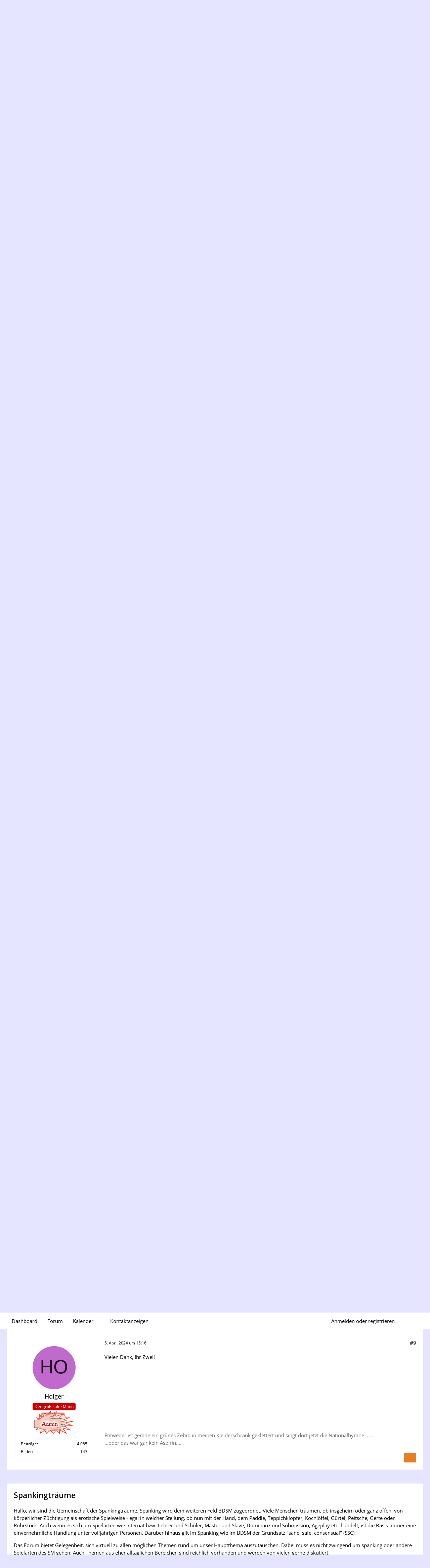

--- FILE ---
content_type: text/html; charset=UTF-8
request_url: https://www.spankingtraeume.de/Forum/forum/index.php?thread/4642-happy-birthday-holger/&postID=64094
body_size: 12446
content:









<!DOCTYPE html>
<html
    dir="ltr"
    lang="de"
    data-color-scheme="light"
>

<head>
	<meta charset="utf-8">
		
	<title>Happy Birthday Holger! - Gott und die Welt - Spankingträume</title>
	
	<meta name="viewport" content="width=device-width, initial-scale=1">
<meta name="format-detection" content="telephone=no">
<meta name="description" content="Liebe Scheffität,

alles Gute zu deinem Geburtstag!   :verliebt:    :angel5:    :bday:    :band:    :birthday2: 

Lass dich feiern und verwöhnen.

Liebe Grüße carolyn">
<meta property="og:site_name" content="Spankingträume">
<meta property="og:title" content="Happy Birthday Holger! - Spankingträume">
<meta property="og:url" content="https://www.spankingtraeume.de/Forum/forum/index.php?thread/4642-happy-birthday-holger/">
<meta property="og:type" content="article">
<meta property="og:description" content="Liebe Scheffität,

alles Gute zu deinem Geburtstag!   :verliebt:    :angel5:    :bday:    :band:    :birthday2: 

Lass dich feiern und verwöhnen.

Liebe Grüße carolyn">

<!-- Stylesheets -->
<link rel="stylesheet" type="text/css" href="https://www.spankingtraeume.de/Forum/style/style-3.css?m=1767272740"><link rel="preload" href="https://www.spankingtraeume.de/Forum/font/families/Open%20Sans/OpenSans%5Bwdth%2Cwght%5D.woff2?v=1749667617" as="font" crossorigin>

<meta name="timezone" content="Europe/Berlin">


<script>
	var WCF_PATH = 'https://www.spankingtraeume.de/Forum/';
	var WSC_API_URL = 'https://www.spankingtraeume.de/Forum/';
	
	var LANGUAGE_ID = 1;
	var LANGUAGE_USE_INFORMAL_VARIANT = false;
	var TIME_NOW = 1768680315;
	var LAST_UPDATE_TIME = 1749667618;
	var ENABLE_DEBUG_MODE = false;
	var ENABLE_PRODUCTION_DEBUG_MODE = true;
	var ENABLE_DEVELOPER_TOOLS = false;
	var PAGE_TITLE = 'Spankingträume';
	
	var REACTION_TYPES = {"1":{"title":"Gef\u00e4llt mir","renderedIcon":"<img\n\tsrc=\"https:\/\/www.spankingtraeume.de\/Forum\/images\/reaction\/like.svg\"\n\talt=\"Gef\u00e4llt mir\"\n\tclass=\"reactionType\"\n\tdata-reaction-type-id=\"1\"\n>","iconPath":"https:\/\/www.spankingtraeume.de\/Forum\/images\/reaction\/like.svg","showOrder":1,"reactionTypeID":1,"isAssignable":1},"2":{"title":"Danke","renderedIcon":"<img\n\tsrc=\"https:\/\/www.spankingtraeume.de\/Forum\/images\/reaction\/thanks.svg\"\n\talt=\"Danke\"\n\tclass=\"reactionType\"\n\tdata-reaction-type-id=\"2\"\n>","iconPath":"https:\/\/www.spankingtraeume.de\/Forum\/images\/reaction\/thanks.svg","showOrder":2,"reactionTypeID":2,"isAssignable":1},"3":{"title":"Haha","renderedIcon":"<img\n\tsrc=\"https:\/\/www.spankingtraeume.de\/Forum\/images\/reaction\/haha.svg\"\n\talt=\"Haha\"\n\tclass=\"reactionType\"\n\tdata-reaction-type-id=\"3\"\n>","iconPath":"https:\/\/www.spankingtraeume.de\/Forum\/images\/reaction\/haha.svg","showOrder":3,"reactionTypeID":3,"isAssignable":1},"4":{"title":"Verwirrend","renderedIcon":"<img\n\tsrc=\"https:\/\/www.spankingtraeume.de\/Forum\/images\/reaction\/confused.svg\"\n\talt=\"Verwirrend\"\n\tclass=\"reactionType\"\n\tdata-reaction-type-id=\"4\"\n>","iconPath":"https:\/\/www.spankingtraeume.de\/Forum\/images\/reaction\/confused.svg","showOrder":4,"reactionTypeID":4,"isAssignable":1},"5":{"title":"Traurig","renderedIcon":"<img\n\tsrc=\"https:\/\/www.spankingtraeume.de\/Forum\/images\/reaction\/sad.svg\"\n\talt=\"Traurig\"\n\tclass=\"reactionType\"\n\tdata-reaction-type-id=\"5\"\n>","iconPath":"https:\/\/www.spankingtraeume.de\/Forum\/images\/reaction\/sad.svg","showOrder":5,"reactionTypeID":5,"isAssignable":1}};
	
	
	</script>

<script src="https://www.spankingtraeume.de/Forum/js/WoltLabSuite/WebComponent.min.js?v=1749667618"></script>
<script src="https://www.spankingtraeume.de/Forum/js/preload/de.preload.js?v=1749667618"></script>

<script src="https://www.spankingtraeume.de/Forum/js/WoltLabSuite.Core.min.js?v=1749667618"></script>
<script>
requirejs.config({
	baseUrl: 'https://www.spankingtraeume.de/Forum/js',
	urlArgs: 't=1749667618'
		, paths: {
		'Bastelstu.be/core': 'Bastelstu.be/core/library.min',
	}
	
});

window.addEventListener('pageshow', function(event) {
	if (event.persisted) {
		window.location.reload();
	}
});

</script>
<script src="https://www.spankingtraeume.de/Forum/js/WoltLabSuite.Calendar.min.js?v=1749667618"></script>
<script src="https://www.spankingtraeume.de/Forum/js/WoltLabSuite.Gallery.min.js?v=1749667618"></script>
<script src="https://www.spankingtraeume.de/Forum/js/WoltLabSuite.Forum.min.js?v=1749667618"></script>
<noscript>
	<style>
		.jsOnly {
			display: none !important;
		}
		
		.noJsOnly {
			display: block !important;
		}
	</style>
</noscript>

<script type="application/ld+json">
{
"@context": "http://schema.org",
"@type": "WebSite",
"url": "https:\/\/www.spankingtraeume.de\/Forum\/",
"potentialAction": {
"@type": "SearchAction",
"target": "https:\/\/www.spankingtraeume.de\/Forum\/index.php?search\/&q={search_term_string}",
"query-input": "required name=search_term_string"
}
}
</script>
<link rel="apple-touch-icon" sizes="180x180" href="https://www.spankingtraeume.de/Forum/images/favicon/default.apple-touch-icon.png">
<link rel="manifest" href="https://www.spankingtraeume.de/Forum/images/favicon/default.manifest.json">
<link rel="icon" type="image/png" sizes="48x48" href="https://www.spankingtraeume.de/Forum/images/favicon/default.favicon-48x48.png">
<meta name="msapplication-config" content="https://www.spankingtraeume.de/Forum/images/favicon/default.browserconfig.xml">
<meta name="theme-color" content="#34495e">
<script>
    {
        document.querySelector('meta[name="theme-color"]').content = window.getComputedStyle(document.documentElement).getPropertyValue("--wcfPageThemeColor");
    }
</script>

	
			<link rel="canonical" href="https://www.spankingtraeume.de/Forum/forum/index.php?thread/4642-happy-birthday-holger/">
		
					
		</head>

<body id="tpl_wbb_thread"
	itemscope itemtype="http://schema.org/WebPage" itemid="https://www.spankingtraeume.de/Forum/forum/index.php?thread/4642-happy-birthday-holger/"	data-template="thread" data-application="wbb" data-page-id="49" data-page-identifier="com.woltlab.wbb.Thread"	data-board-id="16" data-thread-id="4642"	class="">

<span id="top"></span>

<div id="pageContainer" class="pageContainer">
	
	
	<div id="pageHeaderContainer" class="pageHeaderContainer">
	<header id="pageHeader" class="pageHeader">
		<div id="pageHeaderPanel" class="pageHeaderPanel">
			<div class="layoutBoundary">
				<div class="box mainMenu" data-box-identifier="com.woltlab.wcf.MainMenu">
			
		
	<div class="boxContent">
		<nav aria-label="Hauptmenü">
	<ol class="boxMenu">
		
		
					<li class="" data-identifier="com.woltlab.wcf.Dashboard">
				<a href="https://www.spankingtraeume.de/Forum/" class="boxMenuLink">
					<span class="boxMenuLinkTitle">Dashboard</span>
														</a>
				
				</li>				
									<li class="active" data-identifier="com.woltlab.wbb.BoardList">
				<a href="https://www.spankingtraeume.de/Forum/forum/" class="boxMenuLink" aria-current="page">
					<span class="boxMenuLinkTitle">Forum</span>
														</a>
				
				</li>				
									<li class=" boxMenuHasChildren" data-identifier="com.woltlab.calendar.Calendar">
				<a href="https://www.spankingtraeume.de/Forum/calendar/" class="boxMenuLink">
					<span class="boxMenuLinkTitle">Kalender</span>
																<fa-icon size="16" name="caret-down" solid></fa-icon>
									</a>
				
				<ol class="boxMenuDepth1">				
									<li class="" data-identifier="com.woltlab.calendar.UpcomingEventList">
				<a href="https://www.spankingtraeume.de/Forum/calendar/index.php?upcoming-event-list/" class="boxMenuLink">
					<span class="boxMenuLinkTitle">Termine</span>
														</a>
				
				</li>				
									</ol></li>									<li class="" data-identifier="com.woltlab.wcf.generic44">
				<a href="https://www.spankingtraeume.de/Forum/Kontakte/marktplatz.php" class="boxMenuLink">
					<span class="boxMenuLinkTitle">Kontaktanzeigen</span>
														</a>
				
				</li>				
																	
		
	</ol>
</nav>	</div>
</div><button type="button" class="pageHeaderMenuMobile" aria-expanded="false" aria-label="Menü">
	<span class="pageHeaderMenuMobileInactive">
		<fa-icon size="32" name="bars"></fa-icon>
	</span>
	<span class="pageHeaderMenuMobileActive">
		<fa-icon size="32" name="xmark"></fa-icon>
	</span>
</button>
				
				<nav id="topMenu" class="userPanel">
	<ul class="userPanelItems">
								<li id="userLogin">
				<a
					class="loginLink"
					href="https://www.spankingtraeume.de/Forum/index.php?login/&amp;url=https%3A%2F%2Fwww.spankingtraeume.de%2FForum%2Fforum%2Findex.php%3Fthread%2F4642-happy-birthday-holger%2F%26postID%3D64094"
					rel="nofollow"
				>Anmelden oder registrieren</a>
			</li>
				
								
							
		<!-- page search -->
		<li>
			<a href="https://www.spankingtraeume.de/Forum/index.php?search/" id="userPanelSearchButton" class="jsTooltip" title="Suche"><fa-icon size="32" name="magnifying-glass"></fa-icon> <span>Suche</span></a>
		</li>
	</ul>
</nav>
	<a
		href="https://www.spankingtraeume.de/Forum/index.php?login/&amp;url=https%3A%2F%2Fwww.spankingtraeume.de%2FForum%2Fforum%2Findex.php%3Fthread%2F4642-happy-birthday-holger%2F%26postID%3D64094"
		class="userPanelLoginLink jsTooltip"
		title="Anmelden oder registrieren"
		rel="nofollow"
	>
		<fa-icon size="32" name="arrow-right-to-bracket"></fa-icon>
	</a>
			</div>
		</div>
		
		<div id="pageHeaderFacade" class="pageHeaderFacade">
			<div class="layoutBoundary">
				<div id="pageHeaderLogo" class="pageHeaderLogo">
		
	<a href="https://www.spankingtraeume.de/Forum/forum/" aria-label="Spankingträume">
		<img src="https://www.spankingtraeume.de/Forum/images/style-3/pageLogo.jpg" alt="" class="pageHeaderLogoLarge" height="158" width="1265" loading="eager">
		<img src="https://www.spankingtraeume.de/Forum/images/style-3/pageLogoMobile.jpg" alt="" class="pageHeaderLogoSmall" height="60" width="475" loading="eager">
		
		
	</a>
</div>
				
					

					
		
			
	
<button type="button" id="pageHeaderSearchMobile" class="pageHeaderSearchMobile" aria-expanded="false" aria-label="Suche">
	<fa-icon size="32" name="magnifying-glass"></fa-icon>
</button>

<div id="pageHeaderSearch" class="pageHeaderSearch">
	<form method="post" action="https://www.spankingtraeume.de/Forum/index.php?search/">
		<div id="pageHeaderSearchInputContainer" class="pageHeaderSearchInputContainer">
			<div class="pageHeaderSearchType dropdown">
				<a href="#" class="button dropdownToggle" id="pageHeaderSearchTypeSelect">
					<span class="pageHeaderSearchTypeLabel">Dieses Thema</span>
					<fa-icon size="16" name="caret-down" solid></fa-icon>
				</a>
				<ul class="dropdownMenu">
					<li><a href="#" data-extended-link="https://www.spankingtraeume.de/Forum/index.php?search/&amp;extended=1" data-object-type="everywhere">Alles</a></li>
					<li class="dropdownDivider"></li>
					
											<li><a href="#" data-extended-link="https://www.spankingtraeume.de/Forum/index.php?search/&amp;extended=1&amp;type=com.woltlab.wbb.post" data-object-type="com.woltlab.wbb.post" data-parameters='{ "threadID": 4642 }'>Dieses Thema</a></li>		<li><a href="#" data-extended-link="https://www.spankingtraeume.de/Forum/index.php?search/&amp;extended=1&amp;type=com.woltlab.wbb.post" data-object-type="com.woltlab.wbb.post" data-parameters='{ "boardID": 16 }'>Dieses Forum</a></li>
						
						<li class="dropdownDivider"></li>
					
					
																													<li><a href="#" data-extended-link="https://www.spankingtraeume.de/Forum/index.php?search/&amp;type=com.woltlab.wcf.page&amp;extended=1" data-object-type="com.woltlab.wcf.page">Seiten</a></li>
																																			<li><a href="#" data-extended-link="https://www.spankingtraeume.de/Forum/index.php?search/&amp;type=com.woltlab.wbb.post&amp;extended=1" data-object-type="com.woltlab.wbb.post">Forum</a></li>
																																			<li><a href="#" data-extended-link="https://www.spankingtraeume.de/Forum/index.php?search/&amp;type=com.woltlab.calendar.event&amp;extended=1" data-object-type="com.woltlab.calendar.event">Termine</a></li>
																											
					<li class="dropdownDivider"></li>
					<li><a class="pageHeaderSearchExtendedLink" href="https://www.spankingtraeume.de/Forum/index.php?search/&amp;extended=1">Erweiterte Suche</a></li>
				</ul>
			</div>
			
			<input type="search" name="q" id="pageHeaderSearchInput" class="pageHeaderSearchInput" placeholder="Suchbegriff eingeben" autocomplete="off" value="">
			
			<button type="submit" class="pageHeaderSearchInputButton button" title="Suche">
				<fa-icon size="16" name="magnifying-glass"></fa-icon>
			</button>
			
			<div id="pageHeaderSearchParameters"></div>
			
					</div>
	</form>
</div>

	</div>
		</div>
	</header>
	
	
</div>
	
	
	
	
	
	<div class="pageNavigation">
	<div class="layoutBoundary">
			<nav class="breadcrumbs" aria-label="Verlaufsnavigation">
		<ol class="breadcrumbs__list" itemprop="breadcrumb" itemscope itemtype="http://schema.org/BreadcrumbList">
			<li class="breadcrumbs__item" title="Spankingträume" itemprop="itemListElement" itemscope itemtype="http://schema.org/ListItem">
							<a class="breadcrumbs__link" href="https://www.spankingtraeume.de/Forum/" itemprop="item">
																<span class="breadcrumbs__title" itemprop="name">Spankingträume</span>
							</a>
															<meta itemprop="position" content="1">
																					</li>
														
											<li class="breadcrumbs__item" title="Forum" itemprop="itemListElement" itemscope itemtype="http://schema.org/ListItem">
							<a class="breadcrumbs__link" href="https://www.spankingtraeume.de/Forum/forum/" itemprop="item">
																<span class="breadcrumbs__title" itemprop="name">Forum</span>
							</a>
															<meta itemprop="position" content="2">
																					</li>
														
											<li class="breadcrumbs__item" title="Allgemeines" itemprop="itemListElement" itemscope itemtype="http://schema.org/ListItem">
							<a class="breadcrumbs__link" href="https://www.spankingtraeume.de/Forum/forum/index.php?board/10-allgemeines/" itemprop="item">
																<span class="breadcrumbs__title" itemprop="name">Allgemeines</span>
							</a>
															<meta itemprop="position" content="3">
																					</li>
														
											<li class="breadcrumbs__item" title="Gott und die Welt" itemprop="itemListElement" itemscope itemtype="http://schema.org/ListItem">
							<a class="breadcrumbs__link" href="https://www.spankingtraeume.de/Forum/forum/index.php?board/16-gott-und-die-welt/" itemprop="item">
																	<span class="breadcrumbs__parent_indicator">
										<fa-icon size="16" name="arrow-left-long"></fa-icon>
									</span>
																<span class="breadcrumbs__title" itemprop="name">Gott und die Welt</span>
							</a>
															<meta itemprop="position" content="4">
																					</li>
		</ol>
	</nav>
	</div>
</div>
	
	
	
	<section id="main" class="main" role="main" 	itemprop="mainEntity" itemscope itemtype="http://schema.org/DiscussionForumPosting"
	itemid="https://www.spankingtraeume.de/Forum/forum/index.php?thread/4642-happy-birthday-holger/#post64085"
>
		<div class="layoutBoundary">
			

						
			<div id="content" class="content">
								
																<header class="contentHeader messageGroupContentHeader wbbThread" data-thread-id="4642" data-is-closed="0" data-is-deleted="0" data-is-disabled="0" data-is-sticky="0" data-is-announcement="0" data-is-link="0">
		<div class="contentHeaderIcon">
			<img src="[data-uri]" width="64" height="64" alt="" class="userAvatarImage">
															
		</div>

		<div class="contentHeaderTitle">
			<h1 class="contentTitle" itemprop="name headline">Happy Birthday Holger!</h1>
			<ul class="inlineList contentHeaderMetaData">
				

				

									<li>
						<fa-icon size="16" name="user"></fa-icon>
						<a href="https://www.spankingtraeume.de/Forum/index.php?user/685-carolyn/" data-object-id="685" class="userLink">carolyn</a>					</li>
				
				<li>
					<fa-icon size="16" name="clock"></fa-icon>
					<a href="https://www.spankingtraeume.de/Forum/forum/index.php?thread/4642-happy-birthday-holger/"><woltlab-core-date-time date="2024-04-02T11:50:55+00:00">2. April 2024 um 13:50</woltlab-core-date-time></a>
				</li>

				
				
				
			</ul>

			<meta itemprop="url" content="https://www.spankingtraeume.de/Forum/forum/index.php?thread/4642-happy-birthday-holger/">
			<meta itemprop="commentCount" content="8">
					</div>

		
	</header>
													
				
				
				
				
				

				




	<div class="contentInteraction">
		
					<div class="contentInteractionButtonContainer">
				
									 <div class="contentInteractionShareButton">
						<button type="button" class="button small wsShareButton jsTooltip" title="Teilen" data-link="https://www.spankingtraeume.de/Forum/forum/index.php?thread/4642-happy-birthday-holger/" data-link-title="Happy Birthday Holger!" data-bbcode="[thread]4642[/thread]">
		<fa-icon size="16" name="share-nodes"></fa-icon>
	</button>					</div>
				
							</div>
			</div>


	<div class="section">
		<ul
			class="wbbThreadPostList messageList jsClipboardContainer"
			data-is-last-page="true"
			data-last-post-time="1712323005"
			data-page-no="1"
			data-type="com.woltlab.wbb.post"
		>
							



			
		
		
		
	
	
			<li
			id="post64085"
			class="
				anchorFixedHeader
				messageGroupStarter											"
		>
			<article class="wbbPost message messageSidebarOrientationLeft jsClipboardObject jsMessage userOnlineGroupMarking6"
				data-post-id="64085" data-can-edit="0" data-can-edit-inline="0"
				data-is-closed="0" data-is-deleted="0" data-is-disabled="0"
								data-object-id="64085" data-object-type="com.woltlab.wbb.likeablePost" data-user-id="685"											>
				<meta itemprop="datePublished" content="2024-04-02T13:50:55+02:00">
													 
	
<aside role="presentation" class="messageSidebar member" itemprop="author" itemscope itemtype="http://schema.org/Person">
	<div class="messageAuthor">
		
		
								
							<div class="userAvatar">
					<a href="https://www.spankingtraeume.de/Forum/index.php?user/685-carolyn/" aria-hidden="true" tabindex="-1"><img src="[data-uri]" width="128" height="128" alt="" class="userAvatarImage"></a>					
									</div>
						
			<div class="messageAuthorContainer">
				<a href="https://www.spankingtraeume.de/Forum/index.php?user/685-carolyn/" class="username userLink" data-object-id="685" itemprop="url">
					<span itemprop="name">carolyn</span>
				</a>
														
					
							</div>
			
												<div class="userTitle">
						<span class="badge userTitleBadge red">Work hard, play hard</span>
					</div>
				
				
									<div class="userRank"><img src="https://www.spankingtraeume.de/Forum/images/rank/9-Admin.png" alt=""></div>
							
						</div>
	
			
		
									<div class="userCredits">
					<dl class="plain dataList">
						<dt><a href="https://www.spankingtraeume.de/Forum/forum/index.php?user-post-list/685-carolyn/" title="Beiträge von carolyn" class="jsTooltip">Beiträge</a></dt>
	<dd>4.143</dd>
	<dt><a href="https://www.spankingtraeume.de/Forum/gallery/index.php?user-image-list/685-carolyn/" title="Bilder von carolyn" class="jsTooltip">Bilder</a></dt>
	<dd>61</dd>
					</dl>
				</div>
			
				
		
	</aside>
				
				<div class="messageContent">
					<header class="messageHeader">
						<div class="messageHeaderBox">
							<ul class="messageHeaderMetaData">
								<li><a href="https://www.spankingtraeume.de/Forum/forum/index.php?thread/4642-happy-birthday-holger/&amp;postID=64085#post64085" class="permalink messagePublicationTime"><woltlab-core-date-time date="2024-04-02T11:50:55+00:00">2. April 2024 um 13:50</woltlab-core-date-time></a></li>
								
								
							</ul>
							
							<ul class="messageStatus">
																																																
								
							</ul>
						</div>
						
						<ul class="messageQuickOptions">
															
														
															<li>
									<a href="https://www.spankingtraeume.de/Forum/forum/index.php?thread/4642-happy-birthday-holger/&amp;postID=64085#post64085" class="jsTooltip wsShareButton" title="Teilen" data-link-title="Happy Birthday Holger!">#1</a>
								</li>
														
														
							
						</ul>
						
						
					</header>
					
					<div class="messageBody">
												
												
						
						
						<div class="messageText" itemprop="text">
														
							<p>Liebe Scheffität,</p><p>alles Gute zu deinem Geburtstag!  <img src="https://www.spankingtraeume.de/Forum/images/smilies/verliebt.gif" alt=":verliebt:" title="verliebt" class="smiley" height="29" width="29" loading="eager" translate="no">  <img src="https://www.spankingtraeume.de/Forum/images/smilies/angel5.gif" alt=":angel5:" title="angel5" class="smiley" height="53" width="60" loading="eager" translate="no">  <img src="https://www.spankingtraeume.de/Forum/images/smilies/bday.gif" alt=":bday:" title="bday" class="smiley" height="70" width="193" loading="eager" translate="no">  <img src="https://www.spankingtraeume.de/Forum/images/smilies/102.gif" alt=":band:" title="band" class="smiley" height="68" width="80" loading="eager" translate="no">  <img src="https://www.spankingtraeume.de/Forum/images/smilies/birthday2.gif" alt=":birthday2:" title="birthday2" class="smiley" height="61" width="125" loading="eager" translate="no"></p><p>Lass dich feiern und verwöhnen.</p><p>Liebe Grüße carolyn</p>						</div>
						
						
					</div>
					
					<footer class="messageFooter">
												
													<div class="messageSignature">
								<div><p>Wenn du tot bist, weißt du nicht, dass du tot bist. Es ist nur schwer für die anderen.</p><p>Genauso ist es, wenn du blöd bist...</p></div>
							</div>
												
						
						
						<div class="messageFooterNotes">
														
														
														
														
							
						</div>
						
						<div class="messageFooterGroup">
							
																					
							<ul class="messageFooterButtonsExtra buttonList smallButtons jsMobileNavigationExtra">
																																								
							</ul>
							
							<ul class="messageFooterButtons buttonList smallButtons jsMobileNavigation">
																<li class="jsQuoteMessage" data-object-id="64085" data-is-quoted="0"><a href="#" title="Zitieren" class="button jsTooltip"><fa-icon size="16" name="quote-left"></fa-icon> <span class="invisible">Zitieren</span></a></li>																								
							</ul>
						</div>

						
					</footer>
				</div>
			</article>
		</li>
		
	
	
		
		
				
		
		
		
	
	
			<li
			id="post64086"
			class="
				anchorFixedHeader
															"
		>
			<article class="wbbPost message messageSidebarOrientationLeft jsClipboardObject jsMessage userOnlineGroupMarking13"
				data-post-id="64086" data-can-edit="0" data-can-edit-inline="0"
				data-is-closed="0" data-is-deleted="0" data-is-disabled="0"
								data-object-id="64086" data-object-type="com.woltlab.wbb.likeablePost" data-user-id="3116"													itemprop="comment"
					itemscope itemtype="http://schema.org/Comment"
					itemid="https://www.spankingtraeume.de/Forum/forum/index.php?thread/4642-happy-birthday-holger/&amp;postID=64086#post64086"
							>
				<meta itemprop="datePublished" content="2024-04-02T14:00:30+02:00">
													<meta itemprop="url" content="https://www.spankingtraeume.de/Forum/forum/index.php?thread/4642-happy-birthday-holger/&amp;postID=64086#post64086">
								
<aside role="presentation" class="messageSidebar member" itemprop="author" itemscope itemtype="http://schema.org/Person">
	<div class="messageAuthor">
		
		
								
							<div class="userAvatar">
					<a href="https://www.spankingtraeume.de/Forum/index.php?user/3116-andreas/" aria-hidden="true" tabindex="-1"><img src="[data-uri]" width="128" height="128" alt="" class="userAvatarImage"></a>					
									</div>
						
			<div class="messageAuthorContainer">
				<a href="https://www.spankingtraeume.de/Forum/index.php?user/3116-andreas/" class="username userLink" data-object-id="3116" itemprop="url">
					<span itemprop="name">Andreas</span>
				</a>
														
					
							</div>
			
												<div class="userTitle">
						<span class="badge userTitleBadge blue">Cosmic Dancer</span>
					</div>
				
				
									<div class="userRank"><img src="https://www.spankingtraeume.de/Forum/images/rank/21-persBek.png" alt=""></div>
							
						</div>
	
			
		
									<div class="userCredits">
					<dl class="plain dataList">
						<dt><a href="https://www.spankingtraeume.de/Forum/forum/index.php?user-post-list/3116-andreas/" title="Beiträge von Andreas" class="jsTooltip">Beiträge</a></dt>
	<dd>619</dd>
					</dl>
				</div>
			
				
		
	</aside>
				
				<div class="messageContent">
					<header class="messageHeader">
						<div class="messageHeaderBox">
							<ul class="messageHeaderMetaData">
								<li><a href="https://www.spankingtraeume.de/Forum/forum/index.php?thread/4642-happy-birthday-holger/&amp;postID=64086#post64086" class="permalink messagePublicationTime"><woltlab-core-date-time date="2024-04-02T12:00:30+00:00">2. April 2024 um 14:00</woltlab-core-date-time></a></li>
								
								
							</ul>
							
							<ul class="messageStatus">
																																																
								
							</ul>
						</div>
						
						<ul class="messageQuickOptions">
															
														
															<li>
									<a href="https://www.spankingtraeume.de/Forum/forum/index.php?thread/4642-happy-birthday-holger/&amp;postID=64086#post64086" class="jsTooltip wsShareButton" title="Teilen" data-link-title="Happy Birthday Holger!">#2</a>
								</li>
														
														
							
						</ul>
						
						
					</header>
					
					<div class="messageBody">
												
												
						
						
						<div class="messageText" itemprop="text">
														
							<p>Auch von mir die besten Geburtstagswünsche und alles Gute für das neue Lebensjahr!  <img src="https://www.spankingtraeume.de/Forum/images/smilies/birthday2.gif" alt=":birthday2:" title="birthday2" class="smiley" height="61" width="125" loading="eager" translate="no"></p>						</div>
						
						
					</div>
					
					<footer class="messageFooter">
												
													<div class="messageSignature">
								<div><p>Born To Lose - Live To Win</p><p>Lemmy Kilmister</p></div>
							</div>
												
						
						
						<div class="messageFooterNotes">
														
														
														
														
							
						</div>
						
						<div class="messageFooterGroup">
							
																					
							<ul class="messageFooterButtonsExtra buttonList smallButtons jsMobileNavigationExtra">
																																								
							</ul>
							
							<ul class="messageFooterButtons buttonList smallButtons jsMobileNavigation">
																<li class="jsQuoteMessage" data-object-id="64086" data-is-quoted="0"><a href="#" title="Zitieren" class="button jsTooltip"><fa-icon size="16" name="quote-left"></fa-icon> <span class="invisible">Zitieren</span></a></li>																								
							</ul>
						</div>

						
					</footer>
				</div>
			</article>
		</li>
		
	
	
		
		
				
		
		
		
	
	
			<li
			id="post64087"
			class="
				anchorFixedHeader
															"
		>
			<article class="wbbPost message messageSidebarOrientationLeft jsClipboardObject jsMessage userOnlineGroupMarking13"
				data-post-id="64087" data-can-edit="0" data-can-edit-inline="0"
				data-is-closed="0" data-is-deleted="0" data-is-disabled="0"
								data-object-id="64087" data-object-type="com.woltlab.wbb.likeablePost" data-user-id="1736"													itemprop="comment"
					itemscope itemtype="http://schema.org/Comment"
					itemid="https://www.spankingtraeume.de/Forum/forum/index.php?thread/4642-happy-birthday-holger/&amp;postID=64087#post64087"
							>
				<meta itemprop="datePublished" content="2024-04-02T19:13:55+02:00">
													<meta itemprop="url" content="https://www.spankingtraeume.de/Forum/forum/index.php?thread/4642-happy-birthday-holger/&amp;postID=64087#post64087">
								
<aside role="presentation" class="messageSidebar member" itemprop="author" itemscope itemtype="http://schema.org/Person">
	<div class="messageAuthor">
		
		
								
							<div class="userAvatar">
					<a href="https://www.spankingtraeume.de/Forum/index.php?user/1736-julle/" aria-hidden="true" tabindex="-1"><img src="[data-uri]" width="128" height="128" alt="" class="userAvatarImage"></a>					
									</div>
						
			<div class="messageAuthorContainer">
				<a href="https://www.spankingtraeume.de/Forum/index.php?user/1736-julle/" class="username userLink" data-object-id="1736" itemprop="url">
					<span itemprop="name">julle</span>
				</a>
														
					
							</div>
			
												<div class="userTitle">
						<span class="badge userTitleBadge blue">Genießer erfüllter Träume</span>
					</div>
				
				
									<div class="userRank"><img src="https://www.spankingtraeume.de/Forum/images/rank/21-persBek.png" alt=""></div>
							
						</div>
	
			
		
									<div class="userCredits">
					<dl class="plain dataList">
						<dt><a href="https://www.spankingtraeume.de/Forum/forum/index.php?user-post-list/1736-julle/" title="Beiträge von julle" class="jsTooltip">Beiträge</a></dt>
	<dd>2.914</dd>
	<dt><a href="https://www.spankingtraeume.de/Forum/gallery/index.php?user-image-list/1736-julle/" title="Bilder von julle" class="jsTooltip">Bilder</a></dt>
	<dd>20</dd>
					</dl>
				</div>
			
				
		
	</aside>
				
				<div class="messageContent">
					<header class="messageHeader">
						<div class="messageHeaderBox">
							<ul class="messageHeaderMetaData">
								<li><a href="https://www.spankingtraeume.de/Forum/forum/index.php?thread/4642-happy-birthday-holger/&amp;postID=64087#post64087" class="permalink messagePublicationTime"><woltlab-core-date-time date="2024-04-02T17:13:55+00:00">2. April 2024 um 19:13</woltlab-core-date-time></a></li>
								
								
							</ul>
							
							<ul class="messageStatus">
																																																
								
							</ul>
						</div>
						
						<ul class="messageQuickOptions">
															
														
															<li>
									<a href="https://www.spankingtraeume.de/Forum/forum/index.php?thread/4642-happy-birthday-holger/&amp;postID=64087#post64087" class="jsTooltip wsShareButton" title="Teilen" data-link-title="Happy Birthday Holger!">#3</a>
								</li>
														
														
							
						</ul>
						
						
					</header>
					
					<div class="messageBody">
												
												
						
						
						<div class="messageText" itemprop="text">
														
							<p>Lieber Holger,</p><p><span>ein herzliches  <img src="https://www.spankingtraeume.de/Forum/images/smilies/bday.gif" alt=":bday:" title="bday" class="smiley" height="70" width="193" loading="eager" translate="no">  und alles Gute! Lass dich schön feiern.</span></p><p><span> <img src="https://www.spankingtraeume.de/Forum/images/smilies/birthday2.gif" alt=":birthday2:" title="birthday2" class="smiley" height="61" width="125" loading="eager" translate="no"> <br></span></p><p><span>LG</span></p><p><span>julle </span></p>						</div>
						
						
					</div>
					
					<footer class="messageFooter">
												
													<div class="messageSignature">
								<div><p>Alles was Spaß macht, hält jung. (Curd Jürgens)  <img src="https://www.spankingtraeume.de/Forum/images/smilies/emojione/1f609.png" alt=";)" title="wink" class="smiley" srcset="https://www.spankingtraeume.de/Forum/images/smilies/emojione/1f609@2x.png 2x" height="23" width="23" loading="eager" translate="no"> <br>... und es gibt tatsächlich immer wieder neue erfüllte Träume  <img src="https://www.spankingtraeume.de/Forum/images/smilies/emojione/1f604.png" alt="^^" title="grin" class="smiley" srcset="https://www.spankingtraeume.de/Forum/images/smilies/emojione/1f604@2x.png 2x" height="23" width="23" loading="eager" translate="no"><img src="https://www.spankingtraeume.de/Forum/images/smilies/sonne.gif" alt=":sonne:" title="sonne" class="smiley" height="50" width="50" loading="eager" translate="no"></p></div>
							</div>
												
						
						
						<div class="messageFooterNotes">
														
														
														
														
							
						</div>
						
						<div class="messageFooterGroup">
							
																					
							<ul class="messageFooterButtonsExtra buttonList smallButtons jsMobileNavigationExtra">
																																								
							</ul>
							
							<ul class="messageFooterButtons buttonList smallButtons jsMobileNavigation">
																<li class="jsQuoteMessage" data-object-id="64087" data-is-quoted="0"><a href="#" title="Zitieren" class="button jsTooltip"><fa-icon size="16" name="quote-left"></fa-icon> <span class="invisible">Zitieren</span></a></li>																								
							</ul>
						</div>

						
					</footer>
				</div>
			</article>
		</li>
		
	
	
		
		
				
		
		
		
	
	
			<li
			id="post64088"
			class="
				anchorFixedHeader
															"
		>
			<article class="wbbPost message messageSidebarOrientationLeft jsClipboardObject jsMessage userOnlineGroupMarking13"
				data-post-id="64088" data-can-edit="0" data-can-edit-inline="0"
				data-is-closed="0" data-is-deleted="0" data-is-disabled="0"
								data-object-id="64088" data-object-type="com.woltlab.wbb.likeablePost" data-user-id="3047"													itemprop="comment"
					itemscope itemtype="http://schema.org/Comment"
					itemid="https://www.spankingtraeume.de/Forum/forum/index.php?thread/4642-happy-birthday-holger/&amp;postID=64088#post64088"
							>
				<meta itemprop="datePublished" content="2024-04-02T20:21:06+02:00">
													<meta itemprop="url" content="https://www.spankingtraeume.de/Forum/forum/index.php?thread/4642-happy-birthday-holger/&amp;postID=64088#post64088">
								
<aside role="presentation" class="messageSidebar member" itemprop="author" itemscope itemtype="http://schema.org/Person">
	<div class="messageAuthor">
		
		
								
							<div class="userAvatar">
					<a href="https://www.spankingtraeume.de/Forum/index.php?user/3047-martin-911/" aria-hidden="true" tabindex="-1"><img src="[data-uri]" width="128" height="128" alt="" class="userAvatarImage"></a>					
									</div>
						
			<div class="messageAuthorContainer">
				<a href="https://www.spankingtraeume.de/Forum/index.php?user/3047-martin-911/" class="username userLink" data-object-id="3047" itemprop="url">
					<span itemprop="name">Martin 911</span>
				</a>
														
					
							</div>
			
												<div class="userTitle">
						<span class="badge userTitleBadge blue">mikekiloo</span>
					</div>
				
				
									<div class="userRank"><img src="https://www.spankingtraeume.de/Forum/images/rank/21-persBek.png" alt=""></div>
							
						</div>
	
			
		
									<div class="userCredits">
					<dl class="plain dataList">
						<dt><a href="https://www.spankingtraeume.de/Forum/forum/index.php?user-post-list/3047-martin-911/" title="Beiträge von Martin 911" class="jsTooltip">Beiträge</a></dt>
	<dd>164</dd>
					</dl>
				</div>
			
				
		
	</aside>
				
				<div class="messageContent">
					<header class="messageHeader">
						<div class="messageHeaderBox">
							<ul class="messageHeaderMetaData">
								<li><a href="https://www.spankingtraeume.de/Forum/forum/index.php?thread/4642-happy-birthday-holger/&amp;postID=64088#post64088" class="permalink messagePublicationTime"><woltlab-core-date-time date="2024-04-02T18:21:06+00:00">2. April 2024 um 20:21</woltlab-core-date-time></a></li>
								
								
							</ul>
							
							<ul class="messageStatus">
																																																
								
							</ul>
						</div>
						
						<ul class="messageQuickOptions">
															
														
															<li>
									<a href="https://www.spankingtraeume.de/Forum/forum/index.php?thread/4642-happy-birthday-holger/&amp;postID=64088#post64088" class="jsTooltip wsShareButton" title="Teilen" data-link-title="Happy Birthday Holger!">#4</a>
								</li>
														
														
							
						</ul>
						
						
					</header>
					
					<div class="messageBody">
												
												
						
						
						<div class="messageText" itemprop="text">
														
							<p>Hallo Holger,</p><p>zum Geburtstag ein Gedicht,</p><p>du wirst älter und ich nicht.</p><p>Auf jeden Fall alles Gute und lasse es krachen.</p><p><img src="https://www.spankingtraeume.de/Forum/images/smilies/bday.gif" alt=":bday:" title="bday" class="smiley" height="70" width="193" loading="eager" translate="no"></p>						</div>
						
						
					</div>
					
					<footer class="messageFooter">
												
												
						
						
						<div class="messageFooterNotes">
														
														
														
														
							
						</div>
						
						<div class="messageFooterGroup">
							
																					
							<ul class="messageFooterButtonsExtra buttonList smallButtons jsMobileNavigationExtra">
																																								
							</ul>
							
							<ul class="messageFooterButtons buttonList smallButtons jsMobileNavigation">
																<li class="jsQuoteMessage" data-object-id="64088" data-is-quoted="0"><a href="#" title="Zitieren" class="button jsTooltip"><fa-icon size="16" name="quote-left"></fa-icon> <span class="invisible">Zitieren</span></a></li>																								
							</ul>
						</div>

						
					</footer>
				</div>
			</article>
		</li>
		
	
	
		
		
				
		
		
		
	
	
			<li
			id="post64089"
			class="
				anchorFixedHeader
															"
		>
			<article class="wbbPost message messageSidebarOrientationLeft jsClipboardObject jsMessage userOnlineGroupMarking3"
				data-post-id="64089" data-can-edit="0" data-can-edit-inline="0"
				data-is-closed="0" data-is-deleted="0" data-is-disabled="0"
								data-object-id="64089" data-object-type="com.woltlab.wbb.likeablePost" data-user-id="2969"													itemprop="comment"
					itemscope itemtype="http://schema.org/Comment"
					itemid="https://www.spankingtraeume.de/Forum/forum/index.php?thread/4642-happy-birthday-holger/&amp;postID=64089#post64089"
							>
				<meta itemprop="datePublished" content="2024-04-03T06:39:39+02:00">
													<meta itemprop="url" content="https://www.spankingtraeume.de/Forum/forum/index.php?thread/4642-happy-birthday-holger/&amp;postID=64089#post64089">
								
<aside role="presentation" class="messageSidebar member" itemprop="author" itemscope itemtype="http://schema.org/Person">
	<div class="messageAuthor">
		
		
								
							<div class="userAvatar">
					<a href="https://www.spankingtraeume.de/Forum/index.php?user/2969-proterva/" aria-hidden="true" tabindex="-1"><img src="[data-uri]" width="128" height="128" alt="" class="userAvatarImage"></a>					
									</div>
						
			<div class="messageAuthorContainer">
				<a href="https://www.spankingtraeume.de/Forum/index.php?user/2969-proterva/" class="username userLink" data-object-id="2969" itemprop="url">
					<span itemprop="name">Proterva</span>
				</a>
														
					
							</div>
			
												<div class="userTitle">
						<span class="badge userTitleBadge">Monster des Alltags</span>
					</div>
				
				
							
						</div>
	
			
		
									<div class="userCredits">
					<dl class="plain dataList">
						<dt><a href="https://www.spankingtraeume.de/Forum/forum/index.php?user-post-list/2969-proterva/" title="Beiträge von Proterva" class="jsTooltip">Beiträge</a></dt>
	<dd>321</dd>
	<dt><a href="https://www.spankingtraeume.de/Forum/gallery/index.php?user-image-list/2969-proterva/" title="Bilder von Proterva" class="jsTooltip">Bilder</a></dt>
	<dd>1</dd>
					</dl>
				</div>
			
				
		
	</aside>
				
				<div class="messageContent">
					<header class="messageHeader">
						<div class="messageHeaderBox">
							<ul class="messageHeaderMetaData">
								<li><a href="https://www.spankingtraeume.de/Forum/forum/index.php?thread/4642-happy-birthday-holger/&amp;postID=64089#post64089" class="permalink messagePublicationTime"><woltlab-core-date-time date="2024-04-03T04:39:39+00:00">3. April 2024 um 06:39</woltlab-core-date-time></a></li>
								
								
							</ul>
							
							<ul class="messageStatus">
																																																
								
							</ul>
						</div>
						
						<ul class="messageQuickOptions">
															
														
															<li>
									<a href="https://www.spankingtraeume.de/Forum/forum/index.php?thread/4642-happy-birthday-holger/&amp;postID=64089#post64089" class="jsTooltip wsShareButton" title="Teilen" data-link-title="Happy Birthday Holger!">#5</a>
								</li>
														
														
							
						</ul>
						
						
					</header>
					
					<div class="messageBody">
												
												
						
						
						<div class="messageText" itemprop="text">
														
							<p>Lieber Holger,</p><p>die besten Wünsche zum Geburtstag  <img src="https://www.spankingtraeume.de/Forum/images/smilies/birthday2.gif" alt=":birthday2:" title="birthday2" class="smiley" height="61" width="125" loading="eager" translate="no">  <img src="https://www.spankingtraeume.de/Forum/images/smilies/birthday1.gif" alt=":birthday1:" title="birthday1" class="smiley" height="49" width="67" loading="eager" translate="no"></p>						</div>
						
						
					</div>
					
					<footer class="messageFooter">
												
													<div class="messageSignature">
								<div><p>Don't let your mouth get your ass in trouble. (Shaft)</p></div>
							</div>
												
						
						
						<div class="messageFooterNotes">
														
														
														
														
							
						</div>
						
						<div class="messageFooterGroup">
							
																					
							<ul class="messageFooterButtonsExtra buttonList smallButtons jsMobileNavigationExtra">
																																								
							</ul>
							
							<ul class="messageFooterButtons buttonList smallButtons jsMobileNavigation">
																<li class="jsQuoteMessage" data-object-id="64089" data-is-quoted="0"><a href="#" title="Zitieren" class="button jsTooltip"><fa-icon size="16" name="quote-left"></fa-icon> <span class="invisible">Zitieren</span></a></li>																								
							</ul>
						</div>

						
					</footer>
				</div>
			</article>
		</li>
		
	
	
		
		
				
		
		
		
	
	
			<li
			id="post64090"
			class="
				anchorFixedHeader
															"
		>
			<article class="wbbPost message messageSidebarOrientationLeft jsClipboardObject jsMessage userOnlineGroupMarking6"
				data-post-id="64090" data-can-edit="0" data-can-edit-inline="0"
				data-is-closed="0" data-is-deleted="0" data-is-disabled="0"
								data-object-id="64090" data-object-type="com.woltlab.wbb.likeablePost" data-user-id="2"													itemprop="comment"
					itemscope itemtype="http://schema.org/Comment"
					itemid="https://www.spankingtraeume.de/Forum/forum/index.php?thread/4642-happy-birthday-holger/&amp;postID=64090#post64090"
							>
				<meta itemprop="datePublished" content="2024-04-03T09:37:55+02:00">
													<meta itemprop="url" content="https://www.spankingtraeume.de/Forum/forum/index.php?thread/4642-happy-birthday-holger/&amp;postID=64090#post64090">
								
<aside role="presentation" class="messageSidebar member" itemprop="author" itemscope itemtype="http://schema.org/Person">
	<div class="messageAuthor">
		
		
								
							<div class="userAvatar">
					<a href="https://www.spankingtraeume.de/Forum/index.php?user/2-holger/" aria-hidden="true" tabindex="-1"><img src="[data-uri]" width="128" height="128" alt="" class="userAvatarImage"></a>					
									</div>
						
			<div class="messageAuthorContainer">
				<a href="https://www.spankingtraeume.de/Forum/index.php?user/2-holger/" class="username userLink" data-object-id="2" itemprop="url">
					<span itemprop="name">Holger</span>
				</a>
														
					
							</div>
			
												<div class="userTitle">
						<span class="badge userTitleBadge red">Der große alte Mann</span>
					</div>
				
				
									<div class="userRank"><img src="https://www.spankingtraeume.de/Forum/images/rank/9-Admin.png" alt=""></div>
							
						</div>
	
			
		
									<div class="userCredits">
					<dl class="plain dataList">
						<dt><a href="https://www.spankingtraeume.de/Forum/forum/index.php?user-post-list/2-holger/" title="Beiträge von Holger" class="jsTooltip">Beiträge</a></dt>
	<dd>4.085</dd>
	<dt><a href="https://www.spankingtraeume.de/Forum/gallery/index.php?user-image-list/2-holger/" title="Bilder von Holger" class="jsTooltip">Bilder</a></dt>
	<dd>143</dd>
					</dl>
				</div>
			
				
		
	</aside>
				
				<div class="messageContent">
					<header class="messageHeader">
						<div class="messageHeaderBox">
							<ul class="messageHeaderMetaData">
								<li><a href="https://www.spankingtraeume.de/Forum/forum/index.php?thread/4642-happy-birthday-holger/&amp;postID=64090#post64090" class="permalink messagePublicationTime"><woltlab-core-date-time date="2024-04-03T07:37:55+00:00">3. April 2024 um 09:37</woltlab-core-date-time></a></li>
								
								
							</ul>
							
							<ul class="messageStatus">
																																																
								
							</ul>
						</div>
						
						<ul class="messageQuickOptions">
															
														
															<li>
									<a href="https://www.spankingtraeume.de/Forum/forum/index.php?thread/4642-happy-birthday-holger/&amp;postID=64090#post64090" class="jsTooltip wsShareButton" title="Teilen" data-link-title="Happy Birthday Holger!">#6</a>
								</li>
														
														
							
						</ul>
						
						
					</header>
					
					<div class="messageBody">
												
												
						
						
						<div class="messageText" itemprop="text">
														
							<p>Hallole,</p><p>vielen lieben Dank für die Glückwünsche!</p><p>Wir hatten einen schönen Tag, freuen uns aber auch schon wieder auf zu Hause.</p><p>Grüssle</p><p>Holger</p>						</div>
						
						
					</div>
					
					<footer class="messageFooter">
												
													<div class="messageSignature">
								<div><p>Entweder ist gerade ein grünes Zebra in meinen Kleiderschrank geklettert und singt dort jetzt die Nationalhymne.......<br> ...oder das war gar kein Aspirin....</p></div>
							</div>
												
						
						
						<div class="messageFooterNotes">
														
														
														
														
							
						</div>
						
						<div class="messageFooterGroup">
							
																					
							<ul class="messageFooterButtonsExtra buttonList smallButtons jsMobileNavigationExtra">
																																								
							</ul>
							
							<ul class="messageFooterButtons buttonList smallButtons jsMobileNavigation">
																<li class="jsQuoteMessage" data-object-id="64090" data-is-quoted="0"><a href="#" title="Zitieren" class="button jsTooltip"><fa-icon size="16" name="quote-left"></fa-icon> <span class="invisible">Zitieren</span></a></li>																								
							</ul>
						</div>

						
					</footer>
				</div>
			</article>
		</li>
		
	
	
		
		
				
		
		
		
	
	
			<li
			id="post64091"
			class="
				anchorFixedHeader
															"
		>
			<article class="wbbPost message messageSidebarOrientationLeft jsClipboardObject jsMessage userOnlineGroupMarking10"
				data-post-id="64091" data-can-edit="0" data-can-edit-inline="0"
				data-is-closed="0" data-is-deleted="0" data-is-disabled="0"
								data-object-id="64091" data-object-type="com.woltlab.wbb.likeablePost" data-user-id="3490"													itemprop="comment"
					itemscope itemtype="http://schema.org/Comment"
					itemid="https://www.spankingtraeume.de/Forum/forum/index.php?thread/4642-happy-birthday-holger/&amp;postID=64091#post64091"
							>
				<meta itemprop="datePublished" content="2024-04-03T17:37:06+02:00">
													<meta itemprop="url" content="https://www.spankingtraeume.de/Forum/forum/index.php?thread/4642-happy-birthday-holger/&amp;postID=64091#post64091">
								
<aside role="presentation" class="messageSidebar member" itemprop="author" itemscope itemtype="http://schema.org/Person">
	<div class="messageAuthor">
		
		
								
							<div class="userAvatar">
					<a href="https://www.spankingtraeume.de/Forum/index.php?user/3490-iqaluit2/" aria-hidden="true" tabindex="-1"><img src="[data-uri]" width="128" height="128" alt="" class="userAvatarImage"></a>					
									</div>
						
			<div class="messageAuthorContainer">
				<a href="https://www.spankingtraeume.de/Forum/index.php?user/3490-iqaluit2/" class="username userLink" data-object-id="3490" itemprop="url">
					<span itemprop="name">iqaluit2</span>
				</a>
														
					
							</div>
			
												<div class="userTitle">
						<span class="badge userTitleBadge none">vorgestelltes Mitglied</span>
					</div>
				
				
									<div class="userRank"><img src="https://www.spankingtraeume.de/Forum/images/rank/19-vorgest.png" alt=""></div>
							
						</div>
	
			
		
									<div class="userCredits">
					<dl class="plain dataList">
						<dt><a href="https://www.spankingtraeume.de/Forum/forum/index.php?user-post-list/3490-iqaluit2/" title="Beiträge von iqaluit2" class="jsTooltip">Beiträge</a></dt>
	<dd>32</dd>
					</dl>
				</div>
			
				
		
	</aside>
				
				<div class="messageContent">
					<header class="messageHeader">
						<div class="messageHeaderBox">
							<ul class="messageHeaderMetaData">
								<li><a href="https://www.spankingtraeume.de/Forum/forum/index.php?thread/4642-happy-birthday-holger/&amp;postID=64091#post64091" class="permalink messagePublicationTime"><woltlab-core-date-time date="2024-04-03T15:37:06+00:00">3. April 2024 um 17:37</woltlab-core-date-time></a></li>
								
								
							</ul>
							
							<ul class="messageStatus">
																																																
								
							</ul>
						</div>
						
						<ul class="messageQuickOptions">
															
														
															<li>
									<a href="https://www.spankingtraeume.de/Forum/forum/index.php?thread/4642-happy-birthday-holger/&amp;postID=64091#post64091" class="jsTooltip wsShareButton" title="Teilen" data-link-title="Happy Birthday Holger!">#7</a>
								</li>
														
														
							
						</ul>
						
						
					</header>
					
					<div class="messageBody">
												
												
						
						
						<div class="messageText" itemprop="text">
														
							<p>von mir auch nochmal herzlichen Glückwunsch nachträglich!</p>						</div>
						
						
					</div>
					
					<footer class="messageFooter">
												
												
						
						
						<div class="messageFooterNotes">
														
														
														
														
							
						</div>
						
						<div class="messageFooterGroup">
							
																					
							<ul class="messageFooterButtonsExtra buttonList smallButtons jsMobileNavigationExtra">
																																								
							</ul>
							
							<ul class="messageFooterButtons buttonList smallButtons jsMobileNavigation">
																<li class="jsQuoteMessage" data-object-id="64091" data-is-quoted="0"><a href="#" title="Zitieren" class="button jsTooltip"><fa-icon size="16" name="quote-left"></fa-icon> <span class="invisible">Zitieren</span></a></li>																								
							</ul>
						</div>

						
					</footer>
				</div>
			</article>
		</li>
		
	
	
		
		
				
		
		
		
	
	
			<li
			id="post64093"
			class="
				anchorFixedHeader
															"
		>
			<article class="wbbPost message messageSidebarOrientationLeft jsClipboardObject jsMessage userOnlineGroupMarking13"
				data-post-id="64093" data-can-edit="0" data-can-edit-inline="0"
				data-is-closed="0" data-is-deleted="0" data-is-disabled="0"
								data-object-id="64093" data-object-type="com.woltlab.wbb.likeablePost" data-user-id="2036"													itemprop="comment"
					itemscope itemtype="http://schema.org/Comment"
					itemid="https://www.spankingtraeume.de/Forum/forum/index.php?thread/4642-happy-birthday-holger/&amp;postID=64093#post64093"
							>
				<meta itemprop="datePublished" content="2024-04-04T19:44:51+02:00">
													<meta itemprop="url" content="https://www.spankingtraeume.de/Forum/forum/index.php?thread/4642-happy-birthday-holger/&amp;postID=64093#post64093">
								
<aside role="presentation" class="messageSidebar member" itemprop="author" itemscope itemtype="http://schema.org/Person">
	<div class="messageAuthor">
		
		
								
							<div class="userAvatar">
					<a href="https://www.spankingtraeume.de/Forum/index.php?user/2036-molly/" aria-hidden="true" tabindex="-1"><img src="[data-uri]" width="128" height="128" alt="" class="userAvatarImage"></a>					
									</div>
						
			<div class="messageAuthorContainer">
				<a href="https://www.spankingtraeume.de/Forum/index.php?user/2036-molly/" class="username userLink" data-object-id="2036" itemprop="url">
					<span itemprop="name">molly</span>
				</a>
														
					
							</div>
			
												<div class="userTitle">
						<span class="badge userTitleBadge blue">liebevolles Biest</span>
					</div>
				
				
									<div class="userRank"><img src="https://www.spankingtraeume.de/Forum/images/rank/21-persBek.png" alt=""></div>
							
						</div>
	
			
		
									<div class="userCredits">
					<dl class="plain dataList">
						<dt><a href="https://www.spankingtraeume.de/Forum/forum/index.php?user-post-list/2036-molly/" title="Beiträge von molly" class="jsTooltip">Beiträge</a></dt>
	<dd>508</dd>
					</dl>
				</div>
			
				
		
	</aside>
				
				<div class="messageContent">
					<header class="messageHeader">
						<div class="messageHeaderBox">
							<ul class="messageHeaderMetaData">
								<li><a href="https://www.spankingtraeume.de/Forum/forum/index.php?thread/4642-happy-birthday-holger/&amp;postID=64093#post64093" class="permalink messagePublicationTime"><woltlab-core-date-time date="2024-04-04T17:44:51+00:00">4. April 2024 um 19:44</woltlab-core-date-time></a></li>
								
								
							</ul>
							
							<ul class="messageStatus">
																																																
								
							</ul>
						</div>
						
						<ul class="messageQuickOptions">
															
														
															<li>
									<a href="https://www.spankingtraeume.de/Forum/forum/index.php?thread/4642-happy-birthday-holger/&amp;postID=64093#post64093" class="jsTooltip wsShareButton" title="Teilen" data-link-title="Happy Birthday Holger!">#8</a>
								</li>
														
														
							
						</ul>
						
						
					</header>
					
					<div class="messageBody">
												
												
						
						
						<div class="messageText" itemprop="text">
														
							<p>Na dann gratuliere ich auch noch nachträglich zu deinem Geburtstag lieber Holger.</p><p><img src="https://www.spankingtraeume.de/Forum/images/smilies/birthday1.gif" alt=":birthday1:" title="birthday1" class="smiley" height="49" width="67" loading="eager" translate="no"></p><p>lg molly</p>						</div>
						
						
					</div>
					
					<footer class="messageFooter">
												
													<div class="messageSignature">
								<div><p>Ich bin kein Engel nichts Besonderes ich mach Fehler bin nicht perfekt nicht normal manchmal verrückt aber wenigstens bin ich Ich selbst.</p><p><br></p><div class="text-center"><p>Ich bin auf Diät<br>Ich verzichte auf:<br>Menschen dir mir nicht gut tun<br>Dinge, die mein leben rauben<br>Dinge, die mir den Schlaf rauben<br>Dinge, die mich traurig machen.<br></p></div></div>
							</div>
												
						
						
						<div class="messageFooterNotes">
														
														
														
														
							
						</div>
						
						<div class="messageFooterGroup">
							
																					
							<ul class="messageFooterButtonsExtra buttonList smallButtons jsMobileNavigationExtra">
																																								
							</ul>
							
							<ul class="messageFooterButtons buttonList smallButtons jsMobileNavigation">
																<li class="jsQuoteMessage" data-object-id="64093" data-is-quoted="0"><a href="#" title="Zitieren" class="button jsTooltip"><fa-icon size="16" name="quote-left"></fa-icon> <span class="invisible">Zitieren</span></a></li>																								
							</ul>
						</div>

						
					</footer>
				</div>
			</article>
		</li>
		
	
	
		
		
				
		
		
		
	
	
			<li
			id="post64094"
			class="
				anchorFixedHeader
															"
		>
			<article class="wbbPost message messageSidebarOrientationLeft jsClipboardObject jsMessage userOnlineGroupMarking6"
				data-post-id="64094" data-can-edit="0" data-can-edit-inline="0"
				data-is-closed="0" data-is-deleted="0" data-is-disabled="0"
								data-object-id="64094" data-object-type="com.woltlab.wbb.likeablePost" data-user-id="2"													itemprop="comment"
					itemscope itemtype="http://schema.org/Comment"
					itemid="https://www.spankingtraeume.de/Forum/forum/index.php?thread/4642-happy-birthday-holger/&amp;postID=64094#post64094"
							>
				<meta itemprop="datePublished" content="2024-04-05T15:16:45+02:00">
													<meta itemprop="url" content="https://www.spankingtraeume.de/Forum/forum/index.php?thread/4642-happy-birthday-holger/&amp;postID=64094#post64094">
								
<aside role="presentation" class="messageSidebar member" itemprop="author" itemscope itemtype="http://schema.org/Person">
	<div class="messageAuthor">
		
		
								
							<div class="userAvatar">
					<a href="https://www.spankingtraeume.de/Forum/index.php?user/2-holger/" aria-hidden="true" tabindex="-1"><img src="[data-uri]" width="128" height="128" alt="" class="userAvatarImage"></a>					
									</div>
						
			<div class="messageAuthorContainer">
				<a href="https://www.spankingtraeume.de/Forum/index.php?user/2-holger/" class="username userLink" data-object-id="2" itemprop="url">
					<span itemprop="name">Holger</span>
				</a>
														
					
							</div>
			
												<div class="userTitle">
						<span class="badge userTitleBadge red">Der große alte Mann</span>
					</div>
				
				
									<div class="userRank"><img src="https://www.spankingtraeume.de/Forum/images/rank/9-Admin.png" alt=""></div>
							
						</div>
	
			
		
									<div class="userCredits">
					<dl class="plain dataList">
						<dt><a href="https://www.spankingtraeume.de/Forum/forum/index.php?user-post-list/2-holger/" title="Beiträge von Holger" class="jsTooltip">Beiträge</a></dt>
	<dd>4.085</dd>
	<dt><a href="https://www.spankingtraeume.de/Forum/gallery/index.php?user-image-list/2-holger/" title="Bilder von Holger" class="jsTooltip">Bilder</a></dt>
	<dd>143</dd>
					</dl>
				</div>
			
				
		
	</aside>
				
				<div class="messageContent">
					<header class="messageHeader">
						<div class="messageHeaderBox">
							<ul class="messageHeaderMetaData">
								<li><a href="https://www.spankingtraeume.de/Forum/forum/index.php?thread/4642-happy-birthday-holger/&amp;postID=64094#post64094" class="permalink messagePublicationTime"><woltlab-core-date-time date="2024-04-05T13:16:45+00:00">5. April 2024 um 15:16</woltlab-core-date-time></a></li>
								
								
							</ul>
							
							<ul class="messageStatus">
																																																
								
							</ul>
						</div>
						
						<ul class="messageQuickOptions">
															
														
															<li>
									<a href="https://www.spankingtraeume.de/Forum/forum/index.php?thread/4642-happy-birthday-holger/&amp;postID=64094#post64094" class="jsTooltip wsShareButton" title="Teilen" data-link-title="Happy Birthday Holger!">#9</a>
								</li>
														
														
							
						</ul>
						
						
					</header>
					
					<div class="messageBody">
												
												
						
						
						<div class="messageText" itemprop="text">
														
							<p>Vielen Dank, Ihr Zwei!</p>						</div>
						
						
					</div>
					
					<footer class="messageFooter">
												
													<div class="messageSignature">
								<div><p>Entweder ist gerade ein grünes Zebra in meinen Kleiderschrank geklettert und singt dort jetzt die Nationalhymne.......<br> ...oder das war gar kein Aspirin....</p></div>
							</div>
												
						
						
						<div class="messageFooterNotes">
														
														
														
														
							
						</div>
						
						<div class="messageFooterGroup">
							
																					
							<ul class="messageFooterButtonsExtra buttonList smallButtons jsMobileNavigationExtra">
																																								
							</ul>
							
							<ul class="messageFooterButtons buttonList smallButtons jsMobileNavigation">
																<li class="jsQuoteMessage" data-object-id="64094" data-is-quoted="0"><a href="#" title="Zitieren" class="button jsTooltip"><fa-icon size="16" name="quote-left"></fa-icon> <span class="invisible">Zitieren</span></a></li>																								
							</ul>
						</div>

						
					</footer>
				</div>
			</article>
		</li>
		
	
	
		
		
	
	
										
					</ul>
	</div>


<div class="boxesContentBottom">
						<div class="boxContainer">
							<section class="box" data-box-identifier="com.woltlab.wcf.genericBox45">
			
			<h2 class="boxTitle">
							Spankingträume					</h2>
		
	<div class="boxContent htmlContent">
		<p>Hallo, wir sind die Gemeinschaft der Spankingträume. Spanking wird dem weiteren Feld BDSM zugeordnet. Viele Menschen träumen, ob insgeheim oder ganz offen, von körperlicher Züchtigung als erotische Spielweise - egal in welcher Stellung, ob nun mit der Hand, dem Paddle, Teppichklopfer, Kochlöffel, Gürtel, Peitsche, Gerte oder Rohrstock. Auch wenn es sich um Spielarten wie Internat bzw. Lehrer und Schüler, Master and Slave, Dominanz und Submission, Ageplay etc. handelt, ist die Basis immer eine einvernehmliche Handlung unter volljährigen Personen. Darüber hinaus gilt im Spanking wie im BDSM der Grundsatz "sane, safe, consensual" (SSC).</p><p>Das Forum bietet Gelegenheit, sich virtuell zu allen möglichen Themen rund um unser Hauptthema auszutauschen. Dabei muss es nicht zwingend um spanking oder andere Spielarten des SM gehen. Auch Themen aus eher alltäglichen Bereichen sind reichlich vorhanden und werden von vielen gerne diskutiert.</p><p>Wir reduzieren unsere Kommunikation hier nicht nur auf das Thema spanking, sondern unterhalten uns auch gerne über Politik, Literatur, Musik oder Film.</p><p>In der Galerie haben die Mitglieder die Gelegenheit, eigene Fotos oder Videos zu präsentieren und auch über diese mit anderen Mitliedern zu reden.</p><p>Der Kalender schafft eine einfache Möglichkeit, Termine bekanntzumachen und Erinnerungen an diese einzustellen. So geht keine Veranstaltung unter.</p><p>Wir haben auch eine Reihe von Mitgliedern unter uns, die gerne mal eine Spanking – Geschichte schreiben und auch diese dann im Forum veröffentlichen.</p><p>Einiges hiervon liegt natürlich im geschützten „Ü-18 Bereich“, aber dazu mehr in den entsprechenden Forums – Themen.</p><p>Charakteristisch für unsere Community ist, dass wir uns nicht nur virtuell austauschen, sondern auch mehrmals im Jahr reale Treffen und Spankingpartys veranstalten. Ein Highlight ist dabei sicher unser alljährliches Hüttentreffen auf der Schwäbischen Alb im Spätherbst.</p><p>Aber auch klassische Partys und Rollenspiele, vorwiegend im süddeutschen Raum, sind unser Ding. Es gibt auch kleinere Gruppen Leuten, die private Events organisieren, um in ein bestimmtes Thema tiefer einzusteigen.</p><p>Wer abseits des Partylebens nach realen Kontakten sucht, dem sei der Kontaktanzeigen – Bereich ans Herz gelegt.</p><p>Auch hier gibt es die Möglichkeit, sich zu präsentieren und bekannt zu machen.</p>	</div>
</section>
						</div>
					</div>
				
				
							</div>
			
			
		</div>
	</section>
	
	
	
			<div class="boxesFooterBoxes">
			<div class="layoutBoundary">
				<div class="boxContainer">
					<section class="box wbbSimilarThreadList boxFullWidth">
			<h2 class="boxTitle">Ähnliche Themen</h2>

			<div class="boxContent">
				<ul class="containerBoxList tripleColumned">
											<li>
							<div class="box48">
								<a href="https://www.spankingtraeume.de/Forum/forum/index.php?thread/4585-happy-birthday-resi/"><img src="[data-uri]" width="48" height="48" alt="" class="userAvatarImage"></a>

								<div class="containerBoxContent">
									<h3><a href="https://www.spankingtraeume.de/Forum/forum/index.php?thread/4585-happy-birthday-resi/"  class="wbbTopicLink" data-object-id="4585">Happy Birthday resi</a></h3>
									<ul class="inlineList dotSeparated small">
										<li><a href="https://www.spankingtraeume.de/Forum/index.php?user/2-holger/" data-object-id="2" class="userLink">Holger</a></li>
										<li><woltlab-core-date-time date="2023-10-01T18:50:46+00:00">1. Oktober 2023 um 20:50</woltlab-core-date-time></li>
									</ul>
									<ul class="inlineList dotSeparated small">
										<li><a href="https://www.spankingtraeume.de/Forum/forum/index.php?board/16-gott-und-die-welt/">Gott und die Welt</a></li>
									</ul>
								</div>
							</div>
						</li>
											<li>
							<div class="box48">
								<a href="https://www.spankingtraeume.de/Forum/forum/index.php?thread/4573-happy-birthday-andreas/"><img src="[data-uri]" width="48" height="48" alt="" class="userAvatarImage"></a>

								<div class="containerBoxContent">
									<h3><a href="https://www.spankingtraeume.de/Forum/forum/index.php?thread/4573-happy-birthday-andreas/"  class="wbbTopicLink" data-object-id="4573">Happy Birthday, Andreas!</a></h3>
									<ul class="inlineList dotSeparated small">
										<li><a href="https://www.spankingtraeume.de/Forum/index.php?user/2-holger/" data-object-id="2" class="userLink">Holger</a></li>
										<li><woltlab-core-date-time date="2023-08-19T17:18:10+00:00">19. August 2023 um 19:18</woltlab-core-date-time></li>
									</ul>
									<ul class="inlineList dotSeparated small">
										<li><a href="https://www.spankingtraeume.de/Forum/forum/index.php?board/16-gott-und-die-welt/">Gott und die Welt</a></li>
									</ul>
								</div>
							</div>
						</li>
									</ul>
			</div>
		</section>
				</div>
			</div>
		</div>
	
	
	<footer id="pageFooter" class="pageFooter">
		
					
			<div class="boxesFooter">
			<div class="layoutBoundary">
													<div class="boxContainer">
						<div class="box" data-box-identifier="com.woltlab.wcf.FooterMenu">
			
		
	<div class="boxContent">
		<nav aria-label="Footer-Menü">
	<ol class="boxMenu">
		
		
					<li class="" data-identifier="com.woltlab.wcf.PrivacyPolicy">
				<a href="https://www.spankingtraeume.de/Forum/index.php?datenschutzerklaerung/" class="boxMenuLink">
					<span class="boxMenuLinkTitle">Datenschutzerklärung</span>
														</a>
				
				</li>				
									<li class="" data-identifier="com.woltlab.wcf.LegalNotice">
				<a href="https://www.spankingtraeume.de/Forum/index.php?legal-notice/" class="boxMenuLink">
					<span class="boxMenuLinkTitle">Impressum</span>
														</a>
				
				</li>				
																	
		
	</ol>
</nav>	</div>
</div>
					</div>
				
			</div>
		</div>
		
			<div id="pageFooterCopyright" class="pageFooterCopyright">
			<div class="layoutBoundary">
				<div class="copyright"><a href="https://www.woltlab.com/de/" rel="nofollow">Community-Software: <strong>WoltLab Suite&trade; 6.0.22</strong></a></div>
			</div>
		</div>
	
</footer>
</div>



<div class="pageFooterStickyNotice">
	
	
	<noscript>
		<div class="info" role="status">
			<div class="layoutBoundary">
				<span class="javascriptDisabledWarningText">In Ihrem Webbrowser ist JavaScript deaktiviert. Um alle Funktionen dieser Website nutzen zu können, muss JavaScript aktiviert sein.</span>
			</div>
		</div>	
	</noscript>
</div>

<script>
	require(['Language', 'WoltLabSuite/Core/BootstrapFrontend', 'User'], function(Language, BootstrapFrontend, User) {
		
		
		User.init(
			0,
			'',
			''		);
		
		BootstrapFrontend.setup({
			backgroundQueue: {
				url: 'https://www.spankingtraeume.de/Forum/index.php?background-queue-perform/',
				force: false			},
			dynamicColorScheme: false,
			enableUserPopover: false,
			executeCronjobs: undefined,
						styleChanger: false		});
	});
</script>
<script>
	// prevent jQuery and other libraries from utilizing define()
	__require_define_amd = define.amd;
	define.amd = undefined;
</script>
<script src="https://www.spankingtraeume.de/Forum/js/WCF.Combined.min.js?v=1749667618"></script>
<script>
	define.amd = __require_define_amd;
	$.holdReady(true);
</script>
<script>
	WCF.User.init(
		0,
		''	);
</script>
<script src="https://www.spankingtraeume.de/Forum/calendar/js/Calendar.min.js?v=1749667618"></script>
<script src="https://www.spankingtraeume.de/Forum/gallery/js/Gallery.min.js?v=1749667618"></script>
<script src="https://www.spankingtraeume.de/Forum/forum/js/WBB.min.js?v=1749667618"></script>
<script>
	$(function() {
		WCF.User.Profile.ActivityPointList.init();
		
					require(['WoltLabSuite/Core/Ui/User/Trophy/List'], function (UserTrophyList) {
				new UserTrophyList();
			});
				
		require(["WoltLabSuite/Calendar/Bootstrap"], (Bootstrap) => {
    Bootstrap.setup();
});
require(['WoltLabSuite/Forum/Bootstrap'], (Bootstrap) => {
	Bootstrap.setup();
});
		
			});
</script>
<script>
		var $imageViewer = null;
		$(function() {
			WCF.Language.addObject({
				'wcf.imageViewer.button.enlarge': 'Vollbild-Modus',
				'wcf.imageViewer.button.full': 'Originalversion aufrufen',
				'wcf.imageViewer.seriesIndex': '{literal}{x} von {y}{\/literal}',
				'wcf.imageViewer.counter': '{literal}Bild {x} von {y}{\/literal}',
				'wcf.imageViewer.close': 'Schließen',
				'wcf.imageViewer.enlarge': 'Bild direkt anzeigen',
				'wcf.imageViewer.next': 'Nächstes Bild',
				'wcf.imageViewer.previous': 'Vorheriges Bild'
			});
			
			$imageViewer = new WCF.ImageViewer();
		});
	</script>
<script>
		require(['WoltLabSuite/Core/Ui/Search/Page'], function(UiSearchPage) {
			UiSearchPage.init('com.woltlab.wbb.post');
		});
	</script>
<script>
	$(function() {
		WCF.Language.addObject({
			'wbb.post.closed': 'Beitrag wurde für Bearbeitungen gesperrt',
			'wbb.post.copy.title': 'Beiträge kopieren',
			'wbb.post.edit': 'Beitrag bearbeiten',
			'wbb.post.edit.close': 'Bearbeitung verbieten',
			'wbb.post.edit.delete': 'Löschen',
			'wbb.post.edit.delete.confirmMessage': 'Wollen Sie diesen Beitrag wirklich endgültig löschen?',
			'wbb.post.edit.deleteCompletely': 'Endgültig löschen',
			'wbb.post.edit.enable': 'Freischalten',
			'wbb.post.edit.disable': 'Deaktivieren',
			'wbb.post.edit.merge': 'Beiträge zusammenfügen',
			'wbb.post.edit.merge.success': 'Beiträge erfolgreich zusammengefügt',
			'wbb.post.edit.open': 'Bearbeitung erlauben',
			'wbb.post.edit.restore': 'Wiederherstellen',
			'wbb.post.edit.trash.confirmMessage': 'Wollen Sie diesen Beitrag wirklich löschen?',
			'wbb.post.edit.trash.reason': 'Grund (optional)',
			'wbb.post.ipAddress.title': 'IP-Adresse',
			'wbb.post.moderation.redirect': 'Ihr Beitrag unterliegt der Moderation und wird erst nach einer Freischaltung sichtbar.',
			'wbb.post.moveToNewThread': 'In neues Thema verschieben',
			'wbb.post.official': 'Offizieller Beitrag',
			'wbb.thread.closed': 'Geschlossen',
			'wbb.thread.confirmDelete': 'Wenn Sie dieses Thema endgültig löschen, ist dieser Prozess nicht mehr umkehrbar. Wirklich fortfahren?',
			'wbb.thread.confirmTrash': 'Wollen Sie dieses Thema wirklich löschen?',
			'wbb.thread.confirmTrash.reason': 'Begründung (optional)',
			'wbb.thread.edit.advanced': 'Erweitert',
			'wbb.thread.edit.close': 'Schließen',
			'wbb.thread.edit.delete': 'Endgültig löschen',
			'wbb.thread.edit.done': 'Als erledigt markieren',
			'wbb.thread.edit.enable': 'Freischalten',
			'wbb.thread.edit.disable': 'Deaktivieren',
			'wbb.thread.edit.markPosts': 'Alle Beiträge markieren',
			'wbb.thread.edit.markThread': 'Thema markieren',
			'wbb.thread.edit.move': 'Verschieben',
			'wbb.thread.edit.moveDestination.error.equalsOrigin': 'Ziel- und Quellforum sind identisch.',
			'wbb.thread.edit.open': 'Öffnen',
			'wbb.thread.edit.removeLink': 'Link entfernen',
			'wbb.thread.edit.restore': 'Wiederherstellen',
			'wbb.thread.edit.scrape': 'Nicht mehr anpinnen',
			'wbb.thread.edit.sticky': 'Anpinnen',
			'wbb.thread.edit.trash': 'Löschen',
			'wbb.thread.edit.undone': 'Als unerledigt markieren',
			'wbb.thread.edit.unmarkThread': 'Thema demarkieren',
			'wbb.thread.moved': 'Verschoben',
			'wbb.thread.newPosts': '{if $newPostsCount == 1}Einen neuen Beitrag{else}{#$newPostsCount} neue Beiträge{\/if} laden',
			'wbb.thread.sticky': 'Angepinnt',
			'wcf.global.worker.completed': 'Aufgabe abgeschlossen',
			'wcf.user.objectWatch.manageSubscription': 'Abonnement verwalten',
			'wcf.message.bbcode.code.copy': 'Inhalt kopieren',
			'wcf.message.error.editorAlreadyInUse': 'Der Editor ist bereits aktiv, beenden Sie die Bearbeitung bevor Sie fortfahren.',
			'wcf.message.status.deleted': 'Gelöscht',
			'wcf.message.status.disabled': 'Deaktiviert',
			'wbb.thread.edit.moveThreads': 'Themen verschieben',
			'wbb.thread.edit': 'Thema bearbeiten',
			'wcf.label.none': 'Keine Auswahl',
			'wbb.thread.done': 'Erledigt',
			'wbb.thread.undone': 'Unerledigt',
			'wbb.thread.modification.log.thread.hide.confirmMessage': 'Möchten Sie wirklich den Log-Eintrag im Thema ausblenden?'
		});

									var $quoteManager = null;
		WCF.Language.addObject({
	'wcf.message.quote.insertAllQuotes': 'Alle Zitate einfügen',
	'wcf.message.quote.insertSelectedQuotes': 'Markierte Zitate einfügen',
	'wcf.message.quote.manageQuotes': 'Zitate verwalten',
	'wcf.message.quote.quoteSelected': 'Zitat speichern',
	'wcf.message.quote.quoteAndReply': 'Zitat einfügen',
	'wcf.message.quote.removeAllQuotes': 'Alle Zitate entfernen',
	'wcf.message.quote.removeSelectedQuotes': 'Markierte Zitate entfernen',
	'wcf.message.quote.showQuotes': '{if $count == 1}Ein Zitat{else}{#$count} Zitate{\/if}'
});

var $quoteManager = new WCF.Message.Quote.Manager(0, 'text', false, [  ]);

				
		require(['WoltLabSuite/Forum/Controller/Thread', 'WoltLabSuite/Forum/Ui/Post/Quote', 'WoltLabSuite/Forum/Handler/Thread/ThreadUpdateHandler'], (ControllerThread, { UiPostQuote }, { ThreadUpdateHandler }) => {
			new UiPostQuote($quoteManager);

			ControllerThread.init(4642, {
				clipboard: true,
				postInlineEditor: false,
				postLoader: false,
				postManager: false,
				postLikeHandler: false			}, {
				clipboard: {
					hasMarkedItems: false				},
				postInlineEditor: {
					canEditInline: false,
					quoteManager: $quoteManager
				}
			});

					});

		
		
		require(['WoltLabSuite/Forum/Ui/Thread/LastPageHandler'], (LastPageHandler) => {
			LastPageHandler.setup();
		});

		
		
			});
</script>


<span id="bottom"></span>

</body>
</html>